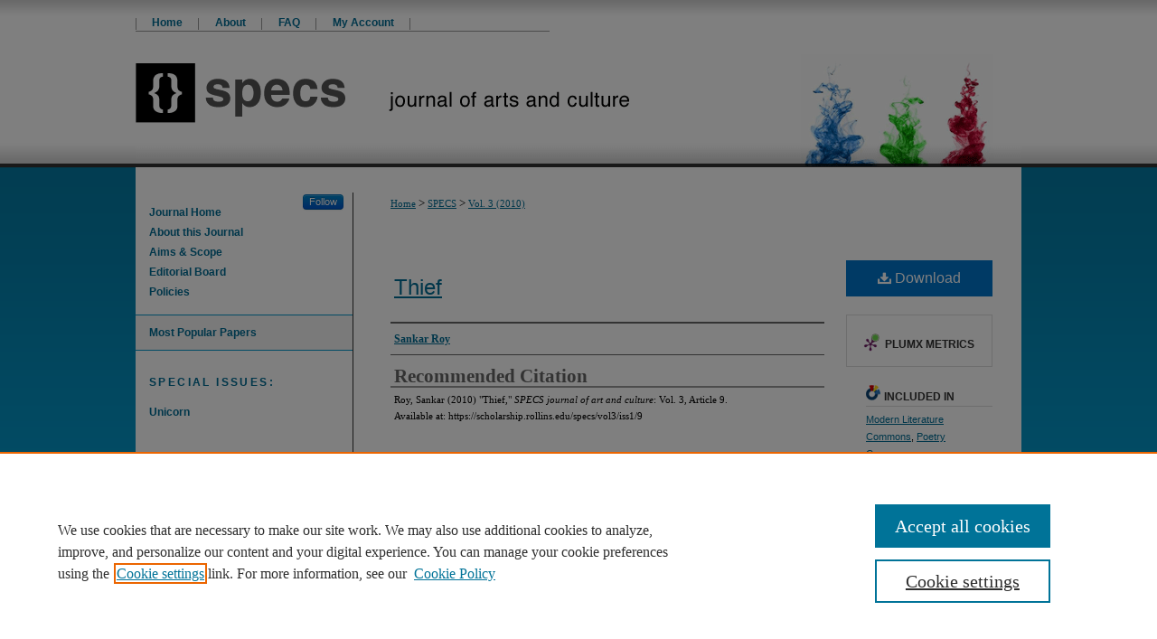

--- FILE ---
content_type: text/html; charset=UTF-8
request_url: https://scholarship.rollins.edu/specs/vol3/iss1/9/
body_size: 6108
content:

<!DOCTYPE html>
<html lang="en">
<head><!-- inj yui3-seed: --><script type='text/javascript' src='//cdnjs.cloudflare.com/ajax/libs/yui/3.6.0/yui/yui-min.js'></script><script type='text/javascript' src='//ajax.googleapis.com/ajax/libs/jquery/1.10.2/jquery.min.js'></script><!-- Adobe Analytics --><script type='text/javascript' src='https://assets.adobedtm.com/4a848ae9611a/d0e96722185b/launch-d525bb0064d8.min.js'></script><script type='text/javascript' src=/assets/nr_browser_production.js></script>

<!-- def.1 -->
<meta charset="utf-8">
<meta name="viewport" content="width=device-width">
<title>
"Thief" by Sankar Roy
</title>
 

<!-- FILE article_meta-tags.inc --><!-- FILE: /srv/sequoia/main/data/assets/site/article_meta-tags.inc -->
<meta itemprop="name" content="Thief">
<meta property="og:title" content="Thief">
<meta name="twitter:title" content="Thief">
<meta property="article:author" content="Sankar Roy">
<meta name="author" content="Sankar Roy">
<meta name="robots" content="noodp, noydir">
<meta name="description" content="By Sankar Roy, Published on 02/14/12">
<meta itemprop="description" content="By Sankar Roy, Published on 02/14/12">
<meta name="twitter:description" content="By Sankar Roy, Published on 02/14/12">
<meta property="og:description" content="By Sankar Roy, Published on 02/14/12">
<meta name="keywords" content="Poetry">
<meta name="bepress_citation_journal_title" content="SPECS journal of art and culture">
<meta name="bepress_citation_firstpage" content="9">
<meta name="bepress_citation_author" content="Roy, Sankar">
<meta name="bepress_citation_title" content="Thief">
<meta name="bepress_citation_date" content="2010">
<meta name="bepress_citation_volume" content="3">
<meta name="bepress_citation_issue" content="1">
<!-- FILE: /srv/sequoia/main/data/assets/site/ir_download_link.inc -->
<!-- FILE: /srv/sequoia/main/data/assets/site/article_meta-tags.inc (cont) -->
<meta name="bepress_citation_pdf_url" content="https://scholarship.rollins.edu/cgi/viewcontent.cgi?article=1058&amp;context=specs">
<meta name="bepress_citation_abstract_html_url" content="https://scholarship.rollins.edu/specs/vol3/iss1/9">
<meta name="bepress_citation_online_date" content="2012/2/14">
<meta name="viewport" content="width=device-width">
<!-- Additional Twitter data -->
<meta name="twitter:card" content="summary">
<!-- Additional Open Graph data -->
<meta property="og:type" content="article">
<meta property="og:url" content="https://scholarship.rollins.edu/specs/vol3/iss1/9">
<meta property="og:site_name" content="Rollins Scholarship Online">




<!-- FILE: article_meta-tags.inc (cont) -->
<meta name="bepress_is_article_cover_page" content="1">


<!-- sh.1 -->
<link rel="stylesheet" href="/specs/ir-style.css" type="text/css" media="screen">
<link rel="stylesheet" href="/specs/ir-custom.css" type="text/css" media="screen">
<link rel="stylesheet" href="/specs/ir-local.css" type="text/css" media="screen">
<link rel="alternate" type="application/rss+xml" title="SPECS journal of art and culture" href="/specs/recent.rss">
<link rel="shortcut icon" href="/favicon.ico" type="image/x-icon">
<script type="text/javascript" src="/assets/jsUtilities.js"></script>
<script type="text/javascript" src="/assets/footnoteLinks.js"></script>
<link rel="stylesheet" href="/ir-print.css" type="text/css" media="print">
<!--[if IE]>
<link rel="stylesheet" href="/ir-ie.css" type="text/css" media="screen">
<![endif]-->
<!-- end sh.1 -->




<script type="text/javascript">var pageData = {"page":{"environment":"prod","productName":"bpdg","language":"en","name":"ir_journal:volume:issue:article","businessUnit":"els:rp:st"},"visitor":{}};</script>

</head>
<body >
<!-- FILE /srv/sequoia/main/data/journals/scholarship.rollins.edu/specs/assets/header.pregen --><!-- This is the mobile navbar file. Do not delete or move from the top of header.pregen -->
<!-- FILE: /srv/sequoia/main/data/assets/site/mobile_nav.inc --><!--[if !IE]>-->
<script src="/assets/scripts/dc-mobile/dc-responsive-nav.js"></script>

<header id="mobile-nav" class="nav-down device-fixed-height" style="visibility: hidden;">
  
  
  <nav class="nav-collapse">
    <ul>
      <li class="menu-item active device-fixed-width"><a href="https://scholarship.rollins.edu" title="Home" data-scroll >Home</a></li>
      <li class="menu-item device-fixed-width"><a href="https://scholarship.rollins.edu/do/search/advanced/" title="Search" data-scroll ><i class="icon-search"></i> Search</a></li>
      <li class="menu-item device-fixed-width"><a href="https://scholarship.rollins.edu/communities.html" title="Browse" data-scroll >Browse Collections</a></li>
      <li class="menu-item device-fixed-width"><a href="/cgi/myaccount.cgi?context=" title="My Account" data-scroll >My Account</a></li>
      <li class="menu-item device-fixed-width"><a href="https://scholarship.rollins.edu/about.html" title="About" data-scroll >About</a></li>
      <li class="menu-item device-fixed-width"><a href="https://network.bepress.com" title="Digital Commons Network" data-scroll ><img width="16" height="16" alt="DC Network" style="vertical-align:top;" src="/assets/md5images/8e240588cf8cd3a028768d4294acd7d3.png"> Digital Commons Network™</a></li>
    </ul>
  </nav>
</header>

<script src="/assets/scripts/dc-mobile/dc-mobile-nav.js"></script>
<!--<![endif]-->
<!-- FILE: /srv/sequoia/main/data/journals/scholarship.rollins.edu/specs/assets/header.pregen (cont) -->
<div id="specs">


<div id="container"><a href="#main" class="skiplink" accesskey="2" >Skip to main content</a>



<div id="header">
<div id="subheader">
<!-- FILE: /srv/sequoia/main/data/assets/site/ir_navigation.inc -->

<div id="tabs" role="navigation" aria-label="Main"><ul><li id="tabfour"><a href="https://scholarship.rollins.edu " title="Home" ><span>Home</span></a></li><li id="tabthree"><a href="https://scholarship.rollins.edu/about.html" title="About" ><span>About</span></a></li><li id="tabtwo"><a href="https://scholarship.rollins.edu/faq.html" title="FAQ" ><span>FAQ</span></a></li><li id="tabone"><a href="https://scholarship.rollins.edu/cgi/myaccount.cgi?context=" title="My Account" ><span>My Account</span></a></li></ul></div>

<!-- FILE: /srv/sequoia/main/data/journals/scholarship.rollins.edu/specs/assets/header.pregen (cont) -->
</div>
<!-- FILE: /srv/sequoia/main/data/assets/site/ir_journal/ir_logo.inc -->




	




<!-- FILE: /srv/sequoia/main/data/journals/scholarship.rollins.edu/specs/assets/header.pregen (cont) -->
<div id="pagetitle">

<h1><a href="https://scholarship.rollins.edu/specs" title="SPECS journal of art and culture" >SPECS journal of art and culture</a></h1>
</div>
</div>

<div id="wrapper">
<div id="content">
<div id="main" class="text">
<!-- FILE: /srv/sequoia/main/data/assets/site/ir_journal/ir_breadcrumb.inc -->
	<ul id="pager">
		<li>&nbsp;</li>
		 
		<li>&nbsp;</li> 
		
	</ul>

<div class="crumbs" role="navigation" aria-label="Breadcrumb">
	<p>
		

		
		
		
			<a href="https://scholarship.rollins.edu" class="ignore" >Home</a>
		
		
		
		
		
		
		
		
		 <span aria-hidden="true">&gt;</span> 
			<a href="https://scholarship.rollins.edu/specs" class="ignore" >SPECS</a>
		
		
		
		 <span aria-hidden="true">&gt;</span> 
			<a href="https://scholarship.rollins.edu/specs/vol3" class="ignore" >Vol. 3 (2010)</a>
		
		
		
		
		
		
		
		
		
		
		
	</p>
</div>

<div class="clear">&nbsp;</div>
<!-- FILE: /srv/sequoia/main/data/journals/scholarship.rollins.edu/specs/assets/header.pregen (cont) --> 
<script type="text/javascript" src="/assets/floatbox/floatbox.js"></script>
<!-- FILE: /srv/sequoia/main/data/assets/site/ir_journal/article_info.inc --><!-- FILE: /srv/sequoia/main/data/assets/site/openurl.inc -->
<!-- FILE: /srv/sequoia/main/data/assets/site/ir_journal/article_info.inc (cont) -->
<!-- FILE: /srv/sequoia/main/data/assets/site/ir_download_link.inc -->
<!-- FILE: /srv/sequoia/main/data/assets/site/ir_journal/article_info.inc (cont) -->
<!-- FILE: /srv/sequoia/main/data/journals/scholarship.rollins.edu/specs/assets/ir_article_header.inc -->
<div id="ezproxy">
</div>
<div id="sub">
<div id="alpha"><!-- FILE: /srv/sequoia/main/data/assets/site/ir_journal/article_info.inc (cont) --><div id='title' class='element'>
<h1><a href='https://scholarship.rollins.edu/cgi/viewcontent.cgi?article=1058&amp;context=specs'>Thief</a></h1>
</div>
<div class='clear'></div>
<div id='authors' class='element'>
<h2 class='visually-hidden'>Authors</h2>
<p class="author"><a href='https://scholarship.rollins.edu/do/search/?q=author%3A%22Sankar%20Roy%22&start=0&context=1125725'><strong>Sankar Roy</strong></a><br />
</p></div>
<div class='clear'></div>
<div id='recommended_citation' class='element'>
<h2 class='field-heading'>Recommended Citation</h2>
<!-- FILE: /srv/sequoia/main/data/assets/site/ir_journal/ir_citation.inc -->
<p class="citation">
Roy, Sankar
(2010)
"Thief,"
<em>SPECS journal of art and culture</em>: Vol. 3, Article 9.
<br>
Available at:
https://scholarship.rollins.edu/specs/vol3/iss1/9</p>
<!-- FILE: /srv/sequoia/main/data/assets/site/ir_journal/article_info.inc (cont) --></div>
<div class='clear'></div>
</div>
    </div>
    <div id='beta_7-3'>
<!-- FILE: /srv/sequoia/main/data/assets/site/info_box_7_3.inc --><!-- FILE: /srv/sequoia/main/data/assets/site/openurl.inc -->
<!-- FILE: /srv/sequoia/main/data/assets/site/info_box_7_3.inc (cont) -->
<!-- FILE: /srv/sequoia/main/data/assets/site/ir_download_link.inc -->
<!-- FILE: /srv/sequoia/main/data/assets/site/info_box_7_3.inc (cont) -->
	<!-- FILE: /srv/sequoia/main/data/assets/site/info_box_download_button.inc --><div class="aside download-button">
      <a id="pdf" class="btn" href="https://scholarship.rollins.edu/cgi/viewcontent.cgi?article=1058&amp;context=specs" title="PDF (126&nbsp;KB) opens in new window" target="_blank" > 
    	<i class="icon-download-alt" aria-hidden="true"></i>
        Download
      </a>
</div>
<!-- FILE: /srv/sequoia/main/data/assets/site/info_box_7_3.inc (cont) -->
	<!-- FILE: /srv/sequoia/main/data/assets/site/info_box_embargo.inc -->
<!-- FILE: /srv/sequoia/main/data/assets/site/info_box_7_3.inc (cont) -->
<!-- FILE: /srv/sequoia/main/data/assets/site/info_box_custom_upper.inc -->
<!-- FILE: /srv/sequoia/main/data/assets/site/info_box_7_3.inc (cont) -->
<!-- FILE: /srv/sequoia/main/data/assets/site/info_box_openurl.inc -->
<!-- FILE: /srv/sequoia/main/data/assets/site/info_box_7_3.inc (cont) -->
<!-- FILE: /srv/sequoia/main/data/assets/site/info_box_article_metrics.inc -->
<div id="article-stats" class="aside hidden">
    <p class="article-downloads-wrapper hidden"><span id="article-downloads"></span> DOWNLOADS</p>
    <p class="article-stats-date hidden">Since February 14, 2012</p>
    <p class="article-plum-metrics">
        <a href="https://plu.mx/plum/a/?repo_url=https://scholarship.rollins.edu/specs/vol3/iss1/9" class="plumx-plum-print-popup plum-bigben-theme" data-badge="true" data-hide-when-empty="true" ></a>
    </p>
</div>
<script type="text/javascript" src="//cdn.plu.mx/widget-popup.js"></script>
<!-- Article Download Counts -->
<script type="text/javascript" src="/assets/scripts/article-downloads.pack.js"></script>
<script type="text/javascript">
    insertDownloads(2478556);
</script>
<!-- Add border to Plum badge & download counts when visible -->
<script>
// bind to event when PlumX widget loads
jQuery('body').bind('plum:widget-load', function(e){
// if Plum badge is visible
  if (jQuery('.PlumX-Popup').length) {
// remove 'hidden' class
  jQuery('#article-stats').removeClass('hidden');
  jQuery('.article-stats-date').addClass('plum-border');
  }
});
// bind to event when page loads
jQuery(window).bind('load',function(e){
// if DC downloads are visible
  if (jQuery('#article-downloads').text().length > 0) {
// add border to aside
  jQuery('#article-stats').removeClass('hidden');
  }
});
</script>
<!-- Adobe Analytics: Download Click Tracker -->
<script>
$(function() {
  // Download button click event tracker for PDFs
  $(".aside.download-button").on("click", "a#pdf", function(event) {
    pageDataTracker.trackEvent('navigationClick', {
      link: {
          location: 'aside download-button',
          name: 'pdf'
      }
    });
  });
  // Download button click event tracker for native files
  $(".aside.download-button").on("click", "a#native", function(event) {
    pageDataTracker.trackEvent('navigationClick', {
        link: {
            location: 'aside download-button',
            name: 'native'
        }
     });
  });
});
</script>
<!-- FILE: /srv/sequoia/main/data/assets/site/info_box_7_3.inc (cont) -->
	<!-- FILE: /srv/sequoia/main/data/assets/site/info_box_disciplines.inc -->
	<div id="beta-disciplines" class="aside">
		<h4>Included in</h4>
	<p>
					<a href="https://network.bepress.com/hgg/discipline/1050" title="Modern Literature Commons" >Modern Literature Commons</a>, 
					<a href="https://network.bepress.com/hgg/discipline/1153" title="Poetry Commons" >Poetry Commons</a>
	</p>
	</div>
<!-- FILE: /srv/sequoia/main/data/assets/site/info_box_7_3.inc (cont) -->
<!-- FILE: /srv/sequoia/main/data/assets/site/bookmark_widget.inc -->
<div id="share" class="aside">
<h2>Share</h2>
	<div class="a2a_kit a2a_kit_size_24 a2a_default_style">
    	<a class="a2a_button_facebook"></a>
    	<a class="a2a_button_linkedin"></a>
		<a class="a2a_button_whatsapp"></a>
		<a class="a2a_button_email"></a>
    	<a class="a2a_dd"></a>
    	<script async src="https://static.addtoany.com/menu/page.js"></script>
	</div>
</div>
<!-- FILE: /srv/sequoia/main/data/assets/site/info_box_7_3.inc (cont) -->
<!-- FILE: /srv/sequoia/main/data/assets/site/info_box_geolocate.inc --><!-- FILE: /srv/sequoia/main/data/assets/site/ir_geolocate_enabled_and_displayed.inc -->
<!-- FILE: /srv/sequoia/main/data/assets/site/info_box_geolocate.inc (cont) -->
<!-- FILE: /srv/sequoia/main/data/assets/site/info_box_7_3.inc (cont) -->
	<!-- FILE: /srv/sequoia/main/data/assets/site/zotero_coins.inc -->
<span class="Z3988" title="ctx_ver=Z39.88-2004&amp;rft_val_fmt=info%3Aofi%2Ffmt%3Akev%3Amtx%3Ajournal&amp;rft_id=https%3A%2F%2Fscholarship.rollins.edu%2Fspecs%2Fvol3%2Fiss1%2F9&amp;rft.atitle=Thief&amp;rft.aufirst=Sankar&amp;rft.aulast=Roy&amp;rft.jtitle=SPECS%20journal%20of%20art%20and%20culture&amp;rft.volume=3&amp;rft.issue=1&amp;rft.date=2012-02-14">COinS</span>
<!-- FILE: /srv/sequoia/main/data/assets/site/info_box_7_3.inc (cont) -->
<!-- FILE: /srv/sequoia/main/data/assets/site/info_box_custom_lower.inc -->
<!-- FILE: /srv/sequoia/main/data/assets/site/info_box_7_3.inc (cont) -->
<!-- FILE: /srv/sequoia/main/data/assets/site/ir_journal/article_info.inc (cont) --></div>
<div class='clear'>&nbsp;</div>
<!-- FILE: /srv/sequoia/main/data/assets/site/ir_journal/ir_article_custom_fields.inc -->
<!-- FILE: /srv/sequoia/main/data/assets/site/ir_journal/article_info.inc (cont) -->
<!-- FILE: /srv/sequoia/main/data/assets/site/ir_journal/volume/issue/article/index.html (cont) --> 

<!-- FILE /srv/sequoia/main/data/assets/site/ir_journal/footer.pregen -->

	<!-- FILE: /srv/sequoia/main/data/journals/scholarship.rollins.edu/specs/assets/footer_custom_7_8.inc -->				</div>

<div class="verticalalign">&nbsp;</div>
<div class="clear">&nbsp;</div>

			</div>

				<div id="sidebar">
					<!-- FILE: /srv/sequoia/main/data/assets/site/ir_journal/ir_sidebar.inc -->

<p class="site-follow"><span class="pull-right"><!-- FILE: /srv/sequoia/main/data/assets/site/nw_follow_ctx.inc -->









	
		<a rel="nofollow" href="https://network.bepress.com/api/follow/subscribe?publication=MGU1MzQ2YzU2YTIyYjFmNw%3D%3D&amp;format=html" data-follow-set="publication:MGU1MzQ2YzU2YTIyYjFmNw==" title="Follow SPECS journal of art and culture" class="btn followable" >Follow</a>
	

<!-- FILE: /srv/sequoia/main/data/assets/site/ir_journal/ir_sidebar.inc (cont) --></span></p>
<ul>
<!-- FILE: /srv/sequoia/main/data/assets/site/ir_journal/custom_sidebar_links.inc --><li><a href="https://scholarship.rollins.edu/specs" title="SPECS journal of art and culture" accesskey="1" >Journal Home</a></li>
<li><a href="https://scholarship.rollins.edu/specs/about.html" title="About this Journal" >About this Journal</a></li>
<li><a href="https://scholarship.rollins.edu/specs/aimsandscope.html" title="Aims and Scope" >Aims &amp; Scope</a></li>
<li><a href="https://scholarship.rollins.edu/specs/editorialboard.html" title="Editorial Board" >Editorial Board</a></li>
<li><a href="https://scholarship.rollins.edu/specs/policies.html" title="SPECS journal of art and culture Policies" >Policies</a></li>
<!-- FILE: /srv/sequoia/main/data/assets/site/ir_journal/ir_sidebar.inc (cont) -->
</ul>
<div id="navcontainer">
<ul id="navlist">
<li><a href="https://scholarship.rollins.edu/specs/topdownloads.html" title="View the top downloaded papers" >Most Popular Papers</a></li>
</ul>
<div class="vnav">
<ul>
<li><h3>Special Issues:</h3></li>
<!-- FILE: /srv/sequoia/main/data/assets/site/ir_journal/current_special_issue.inc -->
<li><a href="https://scholarship.rollins.edu/specs/vol7/iss1" title="Most Recent Special Issue" >Unicorn</a></li>
<!-- FILE: /srv/sequoia/main/data/assets/site/ir_journal/ir_sidebar.inc (cont) -->
</ul>
</div>
</div>
<!-- FILE: /srv/sequoia/main/data/assets/site/ir_journal/ir_custom_sidebar_images.inc --><!-- FILE: /srv/sequoia/main/data/assets/site/ir_journal/ir_sidebar.inc (cont) -->
<!-- FILE: /srv/sequoia/main/data/assets/site/ir_journal/sidebar_search.inc --><div class="sidebar-search">
<form method="post" action="https://scholarship.rollins.edu/cgi/redirect.cgi" id="browse">
<label for="url">Select a volume:</label><br>
<!-- FILE: /srv/sequoia/main/data/assets/site/ir_journal/volume_issue_popup.inc --><div><span class="border"><select name="url" id="url">
<option value="https://scholarship.rollins.edu/specs/all_issues.html">All Volumes</option>
<option value="https://scholarship.rollins.edu/specs/vol7/iss1">Vol. 7</option>
<option value="https://scholarship.rollins.edu/specs/vol6/iss1">Vol. 6</option>
<option value="https://scholarship.rollins.edu/specs/vol5/iss1">Vol. 5</option>
<option value="https://scholarship.rollins.edu/specs/vol4/iss1">Vol. 4</option>
<option value="https://scholarship.rollins.edu/specs/vol3/iss1">Vol. 3</option>
<option value="https://scholarship.rollins.edu/specs/vol2/iss1">Vol. 2</option>
<option value="https://scholarship.rollins.edu/specs/vol1/iss1">Vol. 1</option>
</select>
 <input type="submit" value="Browse" class="searchbutton" style="font-size:11px;"></span></div>
<!-- FILE: /srv/sequoia/main/data/assets/site/ir_journal/sidebar_search.inc (cont) -->
<div style="clear:left;">&nbsp;</div>
</form>
<!-- FILE: /srv/sequoia/main/data/assets/site/ir_sidebar_search.inc -->
<form method='get' action='https://scholarship.rollins.edu/do/search/' id="sidebar-search">
<label for="search" accesskey="4">Enter search terms:</label>
<div><span class="border"><input type="text" name='q' class="search" id="search"></span> <input type="submit" value="Search" class="searchbutton" style="font-size:11px;"></div>
<label for="context" class="visually-hidden">Select context to search:</label> 
<div><span class="border"><select name="fq" id="context"><option value='virtual_ancestor_link:"https://scholarship.rollins.edu/specs"'>in this journal</option>
<option value='virtual_ancestor_link:"https://scholarship.rollins.edu"'>in this repository</option>
<option value='virtual_ancestor_link:"http:/"'>across all repositories</option>
</select></span></div>
</form>
<p class="advanced"><a href="https://scholarship.rollins.edu/do/search/advanced/?fq=virtual_ancestor_link:%22https://scholarship.rollins.edu/specs%22" >Advanced Search</a></p>
<div style="clear:left;">&nbsp;</div><!-- FILE: /srv/sequoia/main/data/assets/site/ir_journal/sidebar_search.inc (cont) -->
</div>
<!-- FILE: /srv/sequoia/main/data/assets/site/ir_journal/ir_sidebar.inc (cont) -->
<!-- FILE: /srv/sequoia/main/data/assets/site/ir_journal/issn.inc -->
<!-- FILE: /srv/sequoia/main/data/assets/site/ir_journal/ir_sidebar.inc (cont) -->
<!-- FILE: /srv/sequoia/main/data/assets/site/ir_sidebar_geolocate.inc --><!-- FILE: /srv/sequoia/main/data/assets/site/ir_geolocate_enabled_and_displayed.inc -->
<!-- FILE: /srv/sequoia/main/data/assets/site/ir_sidebar_geolocate.inc (cont) -->
<!-- FILE: /srv/sequoia/main/data/assets/site/ir_journal/ir_sidebar.inc (cont) -->

<!-- FILE: /srv/sequoia/main/data/journals/scholarship.rollins.edu/specs/assets/footer_custom_7_8.inc (cont) -->
						<div class="verticalalign">&nbsp;</div>
				</div>

		</div>

			<!-- FILE: /srv/sequoia/main/data/assets/site/ir_journal/ir_journal_footer_content.inc --><div id="footer" role="contentinfo">
<!-- FILE: /srv/sequoia/main/data/assets/site/ir_bepress_logo.inc --><div id="bepress">

<a href="https://www.elsevier.com/solutions/digital-commons" title="Elsevier - Digital Commons" >
	<em>Elsevier - Digital Commons</em>
</a>

</div>
<!-- FILE: /srv/sequoia/main/data/assets/site/ir_journal/ir_journal_footer_content.inc (cont) -->
    <p>
        <a href="https://scholarship.rollins.edu" title="Home page" accesskey="1" >Home</a> | 
        <a href="https://scholarship.rollins.edu/about.html" title="About" >About</a> | 
        <a href="https://scholarship.rollins.edu/faq.html" title="FAQ" >FAQ</a> | 
        <a href="/cgi/myaccount.cgi?context=" title="My Account Page" accesskey="3" >My Account</a> | 
        <a href="https://scholarship.rollins.edu/accessibility.html" title="Accessibility Statement" accesskey="0" >Accessibility Statement</a>
    </p>
    <p>
	
	
		<a class="secondary-link" href="https://www.bepress.com/privacy" title="Privacy Policy" >Privacy</a>
	
		<a class="secondary-link" href="https://www.bepress.com/copyright" title="Copyright Policy" >Copyright</a>	
    </p> 
</div>
<!-- FILE: /srv/sequoia/main/data/journals/scholarship.rollins.edu/specs/assets/footer_custom_7_8.inc (cont) -->

	</div>
</div>

<!-- FILE: /srv/sequoia/main/data/scholarship.rollins.edu/assets/ir_analytics.inc --><script>
  (function(i,s,o,g,r,a,m){i['GoogleAnalyticsObject']=r;i[r]=i[r]||function(){
  (i[r].q=i[r].q||[]).push(arguments)},i[r].l=1*new Date();a=s.createElement(o),
  m=s.getElementsByTagName(o)[0];a.async=1;a.src=g;m.parentNode.insertBefore(a,m)
  })(window,document,'script','//www.google-analytics.com/analytics.js','ga');

  ga('create', 'UA-12432167-43', 'auto');
  ga('create', 'UA-2623958-1', 'auto', {'name': 'newTracker'}); // Admin tracker.
  
  ga('send', 'pageview');
  ga('newTracker.send', 'pageview'); // Send page view for admin tracker

</script><!-- FILE: /srv/sequoia/main/data/journals/scholarship.rollins.edu/specs/assets/footer_custom_7_8.inc (cont) --><!-- FILE: /srv/sequoia/main/data/assets/site/ir_journal/footer.pregen (cont) -->
<script type='text/javascript' src='/assets/scripts/bpbootstrap-20160726.pack.js'></script><script type='text/javascript'>BPBootstrap.init({appendCookie:''})</script></body></html>


--- FILE ---
content_type: text/css
request_url: https://scholarship.rollins.edu/specs/ir-local.css
body_size: 1574
content:
/*
-----------------------------------------------
bepress IR local stylesheet.
Author:   Kyle G Sessions
Version:  03 February 2011
PLEASE SAVE THIS FILE LOCALLY!
----------------------------------------------- */

body { background: #049acc url(../assets/md5images/2c6e3b492a52983562b2b4d233588a8b.gif) top left repeat-x; }

/* Header and Navigation */

#specs #header {
	height: 185px;
	border-bottom: 28px solid #fff; }

#specs #subheader {
	height: 35px;
	background: #ffffff url(../assets/md5images/907d40d88158c32f9fe13c73a6654b7c.gif) top left repeat-x; }

#specs #subheader #tabs {
	font-size: 12px;
	height: 34px;
	padding: 0;
	width: 458px;
	border-bottom: 1px solid #999;
	background: transparent url(../assets/md5images/9c8a84b6a4dbe75c85ffce88c189e8ee.gif) bottom left no-repeat; }

#specs #subheader #tabs ul {
	padding: 0;
	width: 458px; }

#specs #subheader #tabs li { margin: 0; }

#specs #subheader #tabs a {
	font-family: Arial, Verdana, Helvetica, sans-serif;
	border: 0;
	float: left;
	line-height: 18px;
	margin: 16px 0 0 0;
	padding: 0 18px;
	background: transparent url(../assets/md5images/9c8a84b6a4dbe75c85ffce88c189e8ee.gif) bottom right no-repeat; }

#specs #subheader #tabs a:link,
#specs #subheader #tabs a:visited {
	color: 047aa4; }

#specs #subheader #tabs a:active,
#specs #subheader #tabs a:hover {
	color: #555; }

#specs #header #logo { display: none; }

#specs #header #pagetitle,
#specs #header h1,
#specs #header h1 a {
	display: block;
	width: 980px;
	height: 150px;
	margin: 0;
	padding: 0; }

#specs #header h1 a {
	text-indent: -9999px;
	background: #ffffff url(../assets/md5images/1bec6edffaa85bf4366f58c7133cf1c0.gif) top left no-repeat; }

/* Sidebar */

#specs #sidebar {
	font-family: Arial, Verdana, Helvetica, sans-serif;
	padding-top: 0; }

#specs #sidebar ul li a { font-weight: bold; }

#specs #sidebar ul li a:link,
#specs #sidebar ul li a:visited {
	color: #006d95;
	text-decoration: none; }

#specs #sidebar ul li a:active,
#specs #sidebar ul li a:hover {
	color: #555;
	text-decoration: underline; }

#specs #sidebar ul#navlist { border-top: 1px solid #049acc; }

#specs #sidebar ul#navlist li a {
	border-bottom: 1px solid #049acc; }

#specs #sidebar ul#navlist li a:link,
#specs #sidebar ul#navlist li a:visited {
	color: #006d95;
	text-decoration: none;
	background-color: #f5f5f5; }

#specs #sidebar ul#navlist li a:active,
#specs #sidebar ul#navlist li a:hover {
	color: #fff;
	text-decoration: underline;
	background-color: #047aa4; }

#specs #sidebar form label { color: #000; }

#specs #sidebar input#email_address, 
#specs #sidebar input#search,
#specs #sidebar select,
#specs .form-table select,
#specs .form-table input#author {	
	border: 1px solid #049acc;
	border-left: 5px solid #049acc; }

/* Footer */

#specs #footer {
	height: 82px;
	background: #007aa3 url(../assets/md5images/9b692e87cba4e98f9a1063d880b4f9b7.gif) top left no-repeat;
	border-top: 28px solid #fff; }

#specs #footer #bepress a { height: 82px; }

#specs #footer p {
	font-family: Arial, Verdana, Helvetica, sans-serif;
	font-size: 12px; }

#specs #footer p,
#specs #footer p a:link,
#specs #footer p a:visited {
	color: #fff;
	text-decoration: none; }

#specs #footer p a:active,
#specs #footer p a:hover {
	color: #fff;
	text-decoration: underline; }

/* Main content area */

#specs #content .text { padding-top: 0; }

#specs #main.text p#specs-intro {
	color: #000; }

#specs #main.text #sub {
	border-top: 1px solid #fff;
	margin-top: 0; }

#specs #main.text { font-size: 13px; }

#specs #main.text a:link,
#specs #main.text a:visited {
	color: #006d95;
	text-decoration: underline; }

#specs #main.text a:active,
#specs #main.text a:hover {
	color: #555;
	text-decoration: underline; }

#specs #main.text #alpha h1 {
	font-size: 24px;
	margin-top: 1em;
	margin-bottom: 0.5em; }

#specs #main.text #alpha h2 {
	font-size: 21px;
	color: #666;
	padding-bottom: 2px;
	border-bottom: 2px solid #999; }

#specs #main.text .article-list .doc {
	margin-top: 18px; }

#specs #main.text #alpha {
	border-right: 4px solid #fff; }

#specs #main.text #beta { margin-top: -52px; }

#specs #main.text #beta #coverart-box-container { border-top: 1px solid #fff; }

#specs #main.text #beta #coverart-box-container .coverart-box { border-bottom: 1px solid #fff; }

#specs #main.text #beta h4 {
	font-size: 21px;
	font-weight: normal;
	letter-spacing: 0;
	padding-bottom: 2px;
	border-bottom: 2px solid #999;
	text-align: left;
	text-transform: none;
	color: #666;
	line-height: 90%; }

#specs #main.text #beta #coverart-editors dl { margin-left: 0; }

#specs #main.text #beta #coverart-editors dl dt {
	font-weight: bold;
	font-style: italic;
	font-size: 13px;
	margin-top: 12px; }

#specs #main.text #beta #coverart-editors dl dd {
	font-weight: normal;
	font-style: italic; }

#specs #main.text .articleInfo a,
#specs #main.text .article-list a:link,
#specs #main.text .article-list a:visited {
	text-decoration: none; }

#specs #main.text .article-list a:active,
#specs #main.text .article-list a:hover {
	text-decoration: underline; }

/* Image localizations */

#wrapper {
	background-image: url(../assets/md5images/4c6660361058d1e8faf3d228df9772fe.gif);
	background-repeat: repeat-y; }
	
	/* Blockquote formatting */

#specs #main.text p.blockquote { 
       padding: 10px 30px; 
       text-align: justify; }

/* For EZProxy message on article page*/

#specs #main.text #ezproxy p {width:500px;}

/* Mobile */

.mbl #specs #subheader { display: none; }

--- FILE ---
content_type: text/plain
request_url: https://www.google-analytics.com/j/collect?v=1&_v=j102&a=1053097094&t=pageview&_s=1&dl=https%3A%2F%2Fscholarship.rollins.edu%2Fspecs%2Fvol3%2Fiss1%2F9%2F&ul=en-us%40posix&dt=%22Thief%22%20by%20Sankar%20Roy&sr=1280x720&vp=1280x720&_u=IEDAAEABAAAAACAAI~&jid=1074483304&gjid=256938467&cid=1059375194.1768382367&tid=UA-12432167-43&_gid=1118754397.1768382367&_r=1&_slc=1&z=1697079314
body_size: -453
content:
2,cG-DS8HV3E762